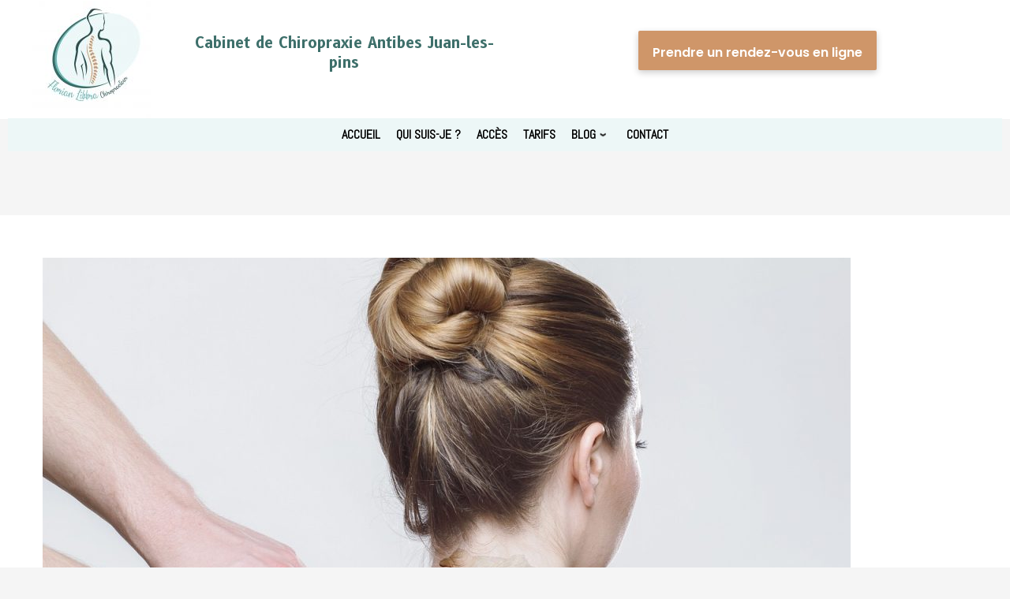

--- FILE ---
content_type: text/css
request_url: https://chiropracteur-libbra.com/wp-content/uploads/nimble_css/skp__post_page_100.css?ver=1736802392
body_size: 8934
content:
.sek-post-grid-wrapper{margin-top:1.5rem;margin-bottom:1.5rem}.sek-post-grid-wrapper .sek-grid-items{grid-row-gap:25px}.sek-post-grid-wrapper .sek-grid-items.sek-list-layout article>:not(:last-child):not(.sek-pg-thumbnail){margin-bottom:10px}.sek-post-grid-wrapper .sek-grid-items.sek-grid-layout article>:not(:last-child){margin-bottom:10px}.sek-post-grid-wrapper .sek-grid-items article{overflow:hidden}.sek-post-grid-wrapper .sek-grid-items article>:first-child{margin-top:0!important}.sek-post-grid-wrapper .sek-grid-items article>:last-child{margin-top:0!important}.sek-post-grid-wrapper .sek-grid-items article>:not(:last-child){margin-top:0!important}.sek-post-grid-wrapper .sek-grid-items article .sek-pg-content>:not(:last-child){margin-top:0!important;margin-bottom:10px}.sek-post-grid-wrapper .sek-grid-items article .sek-pg-content>:first-child{margin-top:0!important}.sek-post-grid-wrapper .sek-grid-items article .sek-pg-content>:last-child{margin-top:0!important}.sek-post-grid-wrapper .sek-grid-items.sek-shadow-on-hover article{box-shadow:0 0 40px 0 rgba(0,0,0,.05);transition:all .3s cubic-bezier(.25,.8,.25,1)}.sek-post-grid-wrapper .sek-grid-items.sek-shadow-on-hover article:hover{-webkit-transform:translateY(-4px);transform:translateY(-4px);box-shadow:0 14px 28px rgba(0,0,0,.18),0 10px 10px rgba(0,0,0,.15)}.sek-post-grid-wrapper .sek-pg-thumbnail{background:inherit;overflow:hidden}.sek-post-grid-wrapper .sek-pg-thumbnail img{box-shadow:0 5px 5px 0 rgba(18,63,82,.035),0 0 0 1px rgba(176,181,193,.2);border-radius:4px}.sek-post-grid-wrapper .sek-pg-thumbnail a{display:block;position:relative}.sek-post-grid-wrapper .sek-pg-thumbnail img{display:block;width:100%;height:auto}.sek-post-grid-wrapper.nb-thumb-box-shadow article .sek-pg-thumbnail img{box-shadow:0 3px 8px rgba(0,0,0,.2)}.sek-post-grid-wrapper .sek-thumb-custom-height .sek-pg-thumbnail a{height:0;padding-top:65%}@media all and (-ms-high-contrast:none){.sek-post-grid-wrapper .sek-thumb-custom-height .sek-pg-thumbnail a{height:auto!important;padding-top:inherit!important}}.sek-post-grid-wrapper .sek-thumb-custom-height .sek-pg-thumbnail img{position:absolute;height:100%;width:100%;max-height:none;max-width:none;top:0;left:0;right:0;bottom:0;-o-object-fit:cover;object-fit:cover}@media all and (-ms-high-contrast:none){.sek-post-grid-wrapper .sek-thumb-custom-height .sek-pg-thumbnail img{height:auto!important;position:relative}}.sek-post-grid-wrapper .sek-pg-metas>span:not(:last-child)::after{content:"\B7";vertical-align:middle;margin:0 5px;line-height:1}.sek-post-grid-wrapper .sek-pg-content{text-align:left}.sek-post-grid-wrapper .sek-excerpt>:last-child{margin-bottom:0}.nb-loc .sek-module-inner .sek-post-grid-wrapper .sek-pg-category{line-height:1.2em;color:#767676}.nb-loc .sek-module-inner .sek-post-grid-wrapper .sek-pg-category a{text-transform:uppercase;font-size:13px;text-decoration:none;color:#767676}.nb-loc .sek-module-inner .sek-post-grid-wrapper .sek-pg-category a:hover{color:inherit;text-decoration:underline}.nb-loc .sek-module-inner .sek-post-grid-wrapper .sek-pg-title{font-size:28px;line-height:1.1em}@media (max-width:991.98px){.nb-loc .sek-module-inner .sek-post-grid-wrapper .sek-pg-title{font-size:22px}}@media (max-width:575.98px){.nb-loc .sek-module-inner .sek-post-grid-wrapper .sek-pg-title{font-size:20px}}.nb-loc .sek-module-inner .sek-post-grid-wrapper .sek-pg-title a{text-decoration:none;color:#121212;font-size:28px;font-weight:400;line-height:1.1em;-ms-word-wrap:break-word;word-wrap:break-word}.nb-loc .sek-module-inner .sek-post-grid-wrapper .sek-pg-title a:hover{color:#666}@media (max-width:991.98px){.nb-loc .sek-module-inner .sek-post-grid-wrapper .sek-pg-title a{font-size:22px}}@media (max-width:575.98px){.nb-loc .sek-module-inner .sek-post-grid-wrapper .sek-pg-title a{font-size:20px}}.nb-loc .sek-module-inner .sek-post-grid-wrapper .sek-pg-metas{line-height:1.2em}.nb-loc .sek-module-inner .sek-post-grid-wrapper .sek-pg-metas a,.nb-loc .sek-module-inner .sek-post-grid-wrapper .sek-pg-metas span{text-transform:uppercase;font-size:13px;letter-spacing:1px;color:#767676}.nb-loc .sek-module-inner .sek-post-grid-wrapper .sek-pg-metas a:hover{text-decoration:underline;color:inherit}.nb-loc .sek-module-inner .sek-post-grid-wrapper .sek-pg-content p{margin:0 0 10px 0;line-height:1.3em;font-size:14px;color:#555}.sek-post-grid-wrapper .sek-list-layout{display:-ms-grid;display:grid;-ms-grid-columns:minmax(0,1fr);grid-template-columns:minmax(0,1fr)}@media all and (-ms-high-contrast:none){.sek-post-grid-wrapper .sek-list-layout{display:block!important}}.sek-post-grid-wrapper .sek-list-layout article{display:-ms-grid;display:grid;-ms-grid-columns:minmax(0,1fr);grid-template-columns:minmax(0,1fr);-ms-grid-rows:1fr;grid-template-rows:1fr;grid-column-gap:20px}@media all and (-ms-high-contrast:none){.sek-post-grid-wrapper .sek-list-layout article{display:block!important;padding-top:10px}}.sek-post-grid-wrapper .sek-list-layout article>:nth-child(1){-ms-grid-row:1;-ms-grid-column:1}.sek-post-grid-wrapper .sek-list-layout article.sek-has-thumb{-ms-grid-columns:30% minmax(0,1fr);grid-template-columns:30% minmax(0,1fr)}.sek-post-grid-wrapper .sek-list-layout article .sek-pg-thumbnail{margin-bottom:0;-ms-flex-item-align:start;align-self:flex-start}.sek-post-grid-wrapper .sek-grid-layout{display:-ms-grid;display:grid;-ms-grid-columns:1fr 20px 1fr;grid-template-columns:1fr 1fr;-ms-grid-rows:1fr;grid-template-rows:1fr;grid-row-gap:20px;grid-column-gap:20px}@media all and (-ms-high-contrast:none){.sek-post-grid-wrapper .sek-grid-layout{display:block!important}}.sek-post-grid-wrapper .sek-grid-layout>:nth-child(1){-ms-grid-row:1;-ms-grid-column:1}.sek-post-grid-wrapper .sek-grid-layout>:nth-child(2){-ms-grid-row:1;-ms-grid-column:3}.sek-module-inner .nb-masonry-post-grid .sek-grid-items.nb-masonry-grid-images-loaded{grid-auto-rows:5px}.sek-module-inner .nb-masonry-post-grid .sek-grid-items article{overflow:hidden}.sek-module-inner .nb-masonry-post-grid .sek-grid-items.sek-thumb-no-custom-height .sek-pg-thumbnail a{height:auto;padding-top:0}.sek-module-inner .nb-masonry-post-grid .sek-grid-items.sek-thumb-no-custom-height .sek-pg-thumbnail img{position:relative;height:auto;width:100%}.sek-module-inner .nb-item-box-shadow .sek-grid-items article{box-shadow:0 3px 8px rgba(0,0,0,.2)}.sek-post-navigation #sek-nav-below{background-color:#f7f8f9;margin-top:20px;padding:5px}.sek-post-navigation #sek-nav-below .sek-pagination{text-align:center}.sek-post-navigation #sek-nav-below .sek-pagination ul{display:inline-block;vertical-align:middle;margin:0}.sek-post-navigation #sek-nav-below .sek-pagination .page-numbers{font-family:inherit;opacity:.7;text-decoration:none!important}.sek-post-navigation #sek-nav-below .sek-pagination .current{font-weight:600;opacity:1}.sek-post-navigation #sek-nav-below .sek-pagination .sek-pag-list>*{margin:0 5px}.sek-post-navigation #sek-nav-below .sek-pagination .sek-pag-list{margin:0 -5px}.sek-post-navigation #sek-nav-below nav{padding-top:20px;padding-bottom:20px}.sek-post-navigation #sek-nav-below ul.sek-czr-pager{margin:0}.sek-post-navigation #sek-nav-below li{display:inline-block;font-size:16px}.sek-post-navigation #sek-nav-below .sek-meta-nav-title,.sek-post-navigation #sek-nav-below a{text-transform:uppercase;letter-spacing:2px;color:#5a5a5a}.sek-post-navigation #sek-nav-below .sek-meta-nav-title:hover,.sek-post-navigation #sek-nav-below a:hover{color:#3b3b3b;opacity:1!important}.sek-post-navigation #sek-nav-below .sek-czr-pager>li{display:block}.sek-post-navigation #sek-nav-below .sek-nav-dir{display:block}.sek-post-navigation #sek-nav-below .sek-nav-dir>a{max-width:100%}.sek-post-navigation #sek-nav-below a i.arrow{font-size:.9em}.sek-post-navigation #sek-nav-below .page-numbers,.sek-post-navigation #sek-nav-below a{font-family:inherit;line-height:30px;height:30px;display:inline-block;vertical-align:middle;transition:all .3s ease;position:relative}.sek-post-navigation #sek-nav-below .sek-meta-nav{display:-ms-flexbox;display:flex;transition:all .2s,.6s ease;opacity:.7}.sek-post-navigation #sek-nav-below a:hover .sek-meta-nav{opacity:1;text-decoration:underline}.sek-post-navigation #sek-nav-below .sek-meta-nav-title{display:inline-block;overflow:hidden;text-overflow:ellipsis;white-space:nowrap;vertical-align:middle;font-size:.9em}@media(min-width:575px) and (max-width:767px){.sek-post-grid-wrapper.sek-has-tablet-breakpoint .sek-list-layout article{-ms-grid-columns: minmax(0,1fr)!important;grid-template-columns: minmax(0,1fr)!important;grid-gap: 0;}.sek-post-grid-wrapper.sek-has-tablet-breakpoint .sek-list-layout article .sek-pg-thumbnail{margin-bottom:10px;}}@media(max-width:575px){.sek-post-grid-wrapper.sek-has-mobile-breakpoint .sek-list-layout article{-ms-grid-columns: minmax(0,1fr)!important;grid-template-columns: minmax(0,1fr)!important;grid-gap: 0;}.sek-post-grid-wrapper.sek-has-mobile-breakpoint .sek-list-layout article .sek-pg-thumbnail{margin-bottom:10px;}}

--- FILE ---
content_type: text/css
request_url: https://chiropracteur-libbra.com/wp-content/uploads/nimble_css/skp__global.css?ver=1736830564
body_size: 24612
content:
.sek-nav-wrap{position:relative;display:-ms-flexbox;display:flex;-ms-flex-wrap:wrap;flex-wrap:wrap;-ms-flex-align:center;align-items:center;-ms-flex-pack:end;justify-content:flex-end;padding:.5rem 0}.sek-mobile-menu-expanded-below .sek-nav-wrap{padding:0}.sek-nav-collapse{-ms-flex-preferred-size:100%;flex-basis:100%;-ms-flex-positive:1;flex-grow:1;-ms-flex-align:center;align-items:center}.sek-nav{display:-ms-flexbox;display:flex;-ms-flex-wrap:wrap;flex-wrap:wrap;-ms-flex-direction:column;flex-direction:column}.sek-module .sek-module-inner .sek-nav{margin-right:-10px!important;margin-left:-10px!important}.sek-module .sek-module-inner .sek-nav,.sek-module .sek-module-inner .sek-nav ul{list-style:none!important;padding:0!important;margin:0!important}.sek-module .sek-module-inner .sek-nav li{list-style:none;padding:0}.sek-module .sek-module-inner .sek-nav li>ul li{padding:0}.sek-nav li{font-size:16px}.sek-nav li a{line-height:1.5em;padding:.6em .8em;display:-ms-flexbox;display:flex;-ms-flex-align:center;align-items:center;-ms-flex-pack:justify;justify-content:space-between;color:inherit;overflow:hidden}.sek-nav-wrap .sek-nav li a{text-decoration:none}.sek-nav li a:hover .sek-nav__title{text-decoration:underline}.sek-nav li:not(:last-of-type){border-bottom:1px solid;border-color:rgba(49,49,49,.09)}.sek-nav .menu-item-has-children,.sek-nav .page_item_has_children{position:relative}.sek-nav .menu-item-has-children>a::after,.sek-nav .page_item_has_children>a::after{content:"\203A";font-family:"Arial Unicode MS",Arial;moz-osx-font-smoothing:grayscale;-webkit-font-smoothing:antialiased;display:none;font-style:normal;font-variant:normal;text-rendering:auto;font-weight:900;transition:all .3s ease;-webkit-transform-style:preserve-3d;transform-style:preserve-3d;-webkit-backface-visibility:hidden;backface-visibility:hidden;-webkit-perspective:1000px;perspective:1000px;padding:0 .45em;font-size:1em;position:relative;-webkit-transform:translateZ(0) rotate(90deg);transform:translateZ(0) rotate(90deg);-ms-transform:rotate(90deg)}.sek-nav .menu-item-has-children.show>a::after,.sek-nav .page_item_has_children.show>a::after{-webkit-transform:translateZ(0) rotate(-90deg)!important;transform:translateZ(0) rotate(-90deg)!important;-ms-transform:rotate(-90deg)!important}.sek-nav .children,.sek-nav .sub-menu{position:static;float:none;list-style:none;border-radius:0;border:0;margin:0;padding:0;font-size:inherit}@media (min-width:768px){.sek-nav .children,.sek-nav .sub-menu{position:absolute;display:none;top:100%;left:0;z-index:1000;min-width:10rem;max-width:50vw}}@media (min-width:768px){.sek-nav{-ms-flex-direction:row;flex-direction:row}.sek-nav .menu-item-has-children>a::after,.sek-nav .page_item_has_children>a::after{display:inline-block}.sek-nav>li:not(:last-of-type){border-bottom:none}.sek-nav>li>a{padding:5px}.sek-module .sek-module-inner .sek-nav li{margin:0 5px}.sek-module .sek-module-inner .sek-nav li>ul li{padding:0 0 0 .9rem}.sek-nav-collapse{display:-ms-flexbox!important;display:flex!important;-ms-flex-preferred-size:auto;flex-basis:auto;justify-content:flex-end;-webkit-box-pack:end;-ms-flex-pack:end}.sek-mobile-menu-expanded-below{display:none!important}.sek-nav-toggler{display:none}.sek-dropdown-menu{background:#fff;box-shadow:1px 2px 2px 2px rgba(0,0,0,.15)}.sek-nav .sek-dropdown-menu li{padding:0 10px!important;margin:0!important}.sek-nav .sek-dropdown-menu li a{padding:10px 12px}.sek-dropdown-menu ul{left:100%}.sek-dropdown-menu .sek-menu-link__row-reverse{-ms-flex-direction:row-reverse!important;flex-direction:row-reverse!important}.sek-dropdown-menu .sek-nav__title{word-break:normal;white-space:nowrap}.sek-dropdown-submenu .sek-dropdown-menu{top:15px}.sek-submenu-fade .sek-dropdown-menu a{transition:all .25s ease;-webkit-transform:translate(0,0);transform:translate(0,0)}.sek-submenu-fade .sek-dropdown-menu a:hover{-webkit-transform:translate(3px,0);transform:translate(3px,0)}.sek-submenu-fade .menu-item-has-children,.sek-submenu-fade .page_item_has_children{-webkit-perspective:1000px;perspective:1000px}.sek-submenu-fade .menu-item-has-children>ul,.sek-submenu-fade .page_item_has_children>ul{position:fixed;opacity:0;visibility:hidden;display:block;transition:all .25s ease-in-out;-webkit-transform:translate(0,-10px);transform:translate(0,-10px)}.sek-submenu-fade .menu-item-has-children:not(.show),.sek-submenu-fade .page_item_has_children:not(.show){overflow:hidden}.sek-submenu-fade .menu-item-has-children:not(.show) ul,.sek-submenu-fade .page_item_has_children:not(.show) ul{pointer-events:none;cursor:not-allowed}.sek-submenu-fade li.show{-webkit-perspective:none;perspective:none}.sek-submenu-fade li.show>ul{position:absolute;visibility:visible;opacity:1;-webkit-transform:translate(0,0);transform:translate(0,0)}.nb-collapsible-mobile-menu .nb-dd-mm-toggle-wrapper{display:none}}.sek-dropdown-submenu>a::after{-webkit-transform:translateZ(0) rotate(0)!important;transform:translateZ(0) rotate(0)!important;-ms-transform:rotate(0)!important}.sek-dropdown-submenu>a[class*=-reverse]::after{top:.1em;-webkit-transform:translateZ(0) rotate(-180deg)!important;transform:translateZ(0) rotate(-180deg)!important;-ms-transform:rotate(-180deg)!important}.sek-dropdown-menu{position:static;float:none;list-style:none;border-radius:0;border:0;margin:0;padding:0;font-size:inherit}@media (min-width:768px){.sek-dropdown-menu{position:absolute;display:none;top:100%;left:0;z-index:1000;min-width:10rem;max-width:50vw}}.show>.sek-dropdown-menu{display:block}.sek-dropdown-menu .sek-nav .sek-nav__title{word-break:break-word;white-space:normal}.sek-dropdown-menu.open-right{left:0;right:auto}.sek-dropdown-menu ul.open-right,.sek-dropdown-menu.open-right ul:not(.open-left){left:100%;right:auto;top:0}.sek-dropdown-menu.open-left{left:auto;right:0}.sek-dropdown-menu ul.open-left,.sek-dropdown-menu.open-left ul:not(.open-right){right:100%;left:auto}nav.nb-collapsible-mobile-menu [data-sek-mm-state=expanded]{overflow:auto;max-height:80vh;padding-bottom:10px}nav.nb-collapsible-mobile-menu li .sub-menu li a{font-size:.88em}nav.nb-collapsible-mobile-menu li .sub-menu li>a{padding:.6em 32px}nav.nb-collapsible-mobile-menu li .sub-menu li li>a{padding:.6em 60px}nav.nb-collapsible-mobile-menu li .sub-menu li li li>a{padding:.6em 80px}nav.nb-collapsible-mobile-menu li .sub-menu li li li li>a{padding:.6em 100px}nav.nb-collapsible-mobile-menu [data-sek-mm-state]{display:none}nav.nb-collapsible-mobile-menu [data-sek-mm-state=expanded]{display:block}nav.nb-collapsible-mobile-menu [data-sek-mm-state=expanded],nav.nb-collapsible-mobile-menu [data-sek-mm-state=expanded] li,nav.nb-collapsible-mobile-menu [data-sek-mm-state=expanded] ul{background:#fff}nav.nb-collapsible-mobile-menu [data-sek-mm-state=expanded] .sub-menu,nav.nb-collapsible-mobile-menu [data-sek-mm-state=expanded] li{position:relative}[data-sek-is-mobile-vertical-menu=yes] .sek-nav li a{min-height:45px;box-sizing:border-box;justify-content:flex-start;-webkit-box-pack:start;-ms-flex-pack:start}[data-sek-is-mobile-vertical-menu=yes] .sub-menu{display:none}nav.nb-collapsible-mobile-menu [data-sek-mm-state=expanded] .sub-menu{display:none}nav.nb-collapsible-mobile-menu [data-sek-mm-state=expanded] .sub-menu.expanded{display:block}nav.nb-collapsible-mobile-menu [data-sek-mm-state=expanded] .menu-item-has-children>a,nav.nb-collapsible-mobile-menu [data-sek-mm-state=expanded] .page_item_has_children>a{padding-right:60px}.nb-dd-mm-toggle-wrapper{position:absolute;top:1px;right:0;text-align:center;line-height:1;bottom:1px;height:45px;width:60px}.nb-collapsible-mobile-menu [data-sek-mm-state=expanded] .nb-dd-mm-toggle-wrapper{display:block}.nb-dd-mm-toggle{background:0 0!important;-webkit-appearance:none;outline:0;border:none;padding:0;cursor:pointer;display:block;height:45px;width:60px;box-sizing:border-box;overflow:hidden}.nb-dd-mm-toggle i{display:block;transition:all .3s ease;-webkit-transform-style:preserve-3d;transform-style:preserve-3d;-webkit-backface-visibility:hidden;backface-visibility:hidden;width:100%;color:#000}li.expanded>.nb-dd-mm-toggle-wrapper .nb-arrow-for-mobile-menu{-webkit-transform:rotate(-180deg);transform:rotate(-180deg)}.nb-arrow-for-mobile-menu::after{content:"\25BE";font-family:"Arial Unicode MS",Arial;moz-osx-font-smoothing:grayscale;-webkit-font-smoothing:antialiased;font-style:normal;font-variant:normal;text-rendering:auto;font-weight:900;transition:all .3s ease;-webkit-transform-style:preserve-3d;transform-style:preserve-3d;-webkit-backface-visibility:hidden;backface-visibility:hidden;-webkit-perspective:1000px;perspective:1000px;padding:0 .45em;font-size:18px;line-height:45px;position:relative}.nb-loc .sek-module-inner nav .sek-nav-toggler{-webkit-appearance:none!important;cursor:pointer;height:40px;width:40px;padding:0;vertical-align:middle}.nb-loc .sek-module-inner nav .sek-nav-toggler,.nb-loc .sek-module-inner nav .sek-nav-toggler:focus,.nb-loc .sek-module-inner nav .sek-nav-toggler:hover{background:0 0;background-color:rgba(0,0,0,0);color:#000;outline:0;border:none}.sek-ham__span-wrapper{height:12px;position:relative;display:block}.sek-ham__span-wrapper .line{display:block;height:1.5px;position:absolute;left:10px;border-radius:5px;background-clip:padding-box;transition:all ease .35s;-webkit-backface-visibility:hidden;backface-visibility:hidden;border-top:1.5px solid}.sek-ham__span-wrapper .line-1{top:0}.sek-ham__span-wrapper .line-2{top:50%}.sek-ham__span-wrapper .line-3{top:100%}.sek-nav-toggler .line-1{-webkit-transform:translate(-3px,6px) rotate(45deg);transform:translate(-3px,6px) rotate(45deg);width:28px}.sek-nav-toggler .line-2{opacity:0}.sek-nav-toggler .line-3{-webkit-transform:translate(-3px,-6px) rotate(-45deg);transform:translate(-3px,-6px) rotate(-45deg);width:28px}.sek-nav-toggler.sek-collapsed .line{width:20px;-webkit-transform:translate(0,0) rotate(0);transform:translate(0,0) rotate(0);opacity:1}.sek-nav-toggler.sek-collapsed.hovering .line{-webkit-transform:translateX(-3px);transform:translateX(-3px);width:26px}.nb-module-menu-search{position:relative}[data-sek-is-mobile-vertical-menu=yes] .nb-module-menu-search{display:none}.nb-svg-search-icon{cursor:pointer;padding:0}.nb-module-menu-search .nb-search-expand{display:none;background:#fff;position:absolute;z-index:100;top:49px;right:0;left:0;width:340px;box-shadow:0 1px 0 rgba(255,255,255,.1)}.nb-search-expand .nb-search-expand-inner{border:1px solid #eee;box-shadow:0 0 5px rgba(0,0,0,.2),0 1px 0 rgba(255,255,255,.15);transition:-webkit-transform .35s ease-in-out,height .25s ease-in-out,background-color .45s ease-in-out;transition:height .25s ease-in-out,background-color .45s ease-in-out,-webkit-transform .35s ease-in-out;transition:transform .35s ease-in-out,height .25s ease-in-out,background-color .45s ease-in-out;transition:transform .35s ease-in-out,height .25s ease-in-out,background-color .45s ease-in-out,-webkit-transform .35s ease-in-out;padding:15px}.nb-search-expand .nb-search-expand-inner [role=search].search-form label::after{content:none}[data-sek-module-type=czr_menu_module] .nb-search-expand .nb-search-expand-inner [role=search].search-form{display:-ms-flexbox;display:flex;float:none}[data-sek-module-type=czr_menu_module] .nb-search-expand .nb-search-expand-inner label input[type=search]{max-width:100%}[data-sek-is-mobile-vertical-menu=yes] .nb-mobile-search form input[type=submit],[data-sek-module-type=czr_menu_module] .nb-search-expand .nb-search-expand-inner input[type=submit]{margin:0;background:grey!important;color:#fff;font-size:16px;padding:10px 10px;font-weight:400;display:inline-block;border:none;cursor:pointer;border-radius:3px}[data-sek-is-mobile-vertical-menu=yes] .nb-mobile-search form input[type=submit],[data-sek-is-mobile-vertical-menu=yes] .nb-mobile-search input[type=search],[data-sek-module-type=czr_menu_module] .nb-search-expand .nb-search-expand-inner input[type=search],[data-sek-module-type=czr_menu_module] .nb-search-expand .nb-search-expand-inner input[type=submit]{text-transform:none!important}.nb-mobile-search{display:none}[data-sek-is-mobile-vertical-menu=yes] .nb-mobile-search{display:block;padding:6px 14px 15px}[data-sek-is-mobile-vertical-menu=yes] .nb-mobile-search input{font-size:16px}.nb-mobile-search input[type=search],.nb-search-expand-inner input[type=search]{color:#000!important}.nb-mobile-search input[type=submit],.nb-search-expand-inner input[type=submit]{color:#fff!important}[data-sek-module-type=czr_image_module]{text-align:center}[data-sek-module-type=czr_image_module] img{border:0 solid #f2f2f2}[data-sek-module-type=czr_image_module] .box-shadow img{-webkit-box-shadow:rgba(0,0,0,.25) 0 3px 11px 0;-moz-box-shadow:rgba(0,0,0,.25) 0 3px 11px 0;box-shadow:rgba(0,0,0,.25) 0 3px 11px 0}[data-sek-module-type=czr_image_module] figure img{-webkit-transition:all .2s ease-out;-o-transition:all .2s ease-out;transition:all .2s ease-out}[data-sek-module-type=czr_image_module] figure.has-custom-height{overflow:hidden;display:-ms-flexbox;display:flex;-ms-flex-pack:center;justify-content:center;-ms-flex-align:center;align-items:center}[data-sek-module-type=czr_image_module] figure.has-custom-height img{object-fit:cover}.sek-hover-effect-opacity img:hover{opacity:.7}.sek-hover-effect-zoom-out img:hover{transform:scale(1.05)}.sek-hover-effect-zoom-in img:hover{transform:scale(.95)}.sek-hover-effect-move-up img:hover{transform:translateY(-6px)}.sek-hover-effect-move-down img:hover{transform:translateY(6px)}.sek-hover-effect-blur img:hover{filter:blur(2px)}.sek-hover-effect-grayscale img:hover{filter:grayscale(0)}.sek-hover-effect-grayscale img:hover{filter:grayscale(100%);filter:gray}.sek-hover-effect-reverse-grayscale img{filter:grayscale(100%);filter:gray}.sek-hover-effect-reverse-grayscale img:hover{filter:grayscale(0)}[data-sek-module-type=czr_social_icons_module] .sek-module-inner .sek-social-icons-wrapper{margin:10px 0}.nb-loc .sek-module-inner .sek-social-icons-wrapper{text-align:center}.nb-loc .sek-module-inner .sek-social-icons-wrapper>:not(:last-child){padding-right:8px}.nb-loc .sek-module-inner .sek-social-icons-wrapper>li{display:inline-block}.nb-loc .sek-module-inner .sek-social-icons-wrapper>li a{color:#707070}.nb-loc .sek-module-inner .sek-social-icons-wrapper>li .sek-social-icon{font-size:28px;line-height:1.5em}.nb-loc .sek-module-inner .sek-social-icons-wrapper>li .sek-social-icon{-webkit-transition:all .2s ease-in-out;-o-transition:all .2s ease-in-out;transition:all .2s ease-in-out}[data-sek-module-type=czr_button_module] .sek-module-inner{text-align:center}.nb-loc .sek-module .sek-module-inner .sek-btn{background:#020202;color:#fff;padding:.5em 1em;margin:.5em}.nb-loc .sek-module .sek-module-inner .sek-btn i{margin:0 8px}.nb-loc .sek-module .sek-module-inner .sek-btn:active,.nb-loc .sek-module .sek-module-inner .sek-btn:focus,.nb-loc .sek-module .sek-module-inner .sek-btn:hover{color:#fff;background-color:#282828;text-decoration:none}[data-sek-module-type=czr_button_module] .sek-module-inner .sek-btn:focus,[data-sek-module-type=czr_button_module] .sek-module-inner .sek-btn:hover{text-decoration:none}.sek-btn-inner{display:flex;align-items:center}.sek-btn-inner .sek-btn-text{width:100%;text-align:center}.sek-btn.box-shadow{-webkit-box-shadow:0 3px 8px rgba(0,0,0,.2)!important;box-shadow:0 3px 8px rgba(0,0,0,.2)!important}.sek-btn.box-shadow.push-effect:active{transform:translateY(2px)}[data-sek-id="__nimble__095143d5f680"]{background-color:#ffffff;}[data-sek-id="__nimble__70b6b19fdcdf"]{}[data-sek-id="__nimble__4f3daa4bf335"]{margin-top:1px;}[data-sek-id="__nimble__7dfbb5b0b121"]{padding-left:10px;padding-right:10px;}.nb-loc .sek-row [data-sek-id="__nimble__5258d3c17979"] .sek-module-inner,.nb-loc .sek-row [data-sek-id="__nimble__5258d3c17979"] .sek-module-inner p,.nb-loc .sek-row [data-sek-id="__nimble__5258d3c17979"] .sek-module-inner a,.nb-loc .sek-row [data-sek-id="__nimble__5258d3c17979"] .sek-module-inner li{text-align:center;font-family:'B612';color:#3d6f6a;font-weight:800;}[data-sek-id="__nimble__12da0c7184f8"]{padding-left:10px;padding-right:10px;}[data-sek-id="__nimble__be071b0f49e3"]{padding-right:-4px;}.nb-loc .sek-row [data-sek-id="__nimble__be071b0f49e3"] .sek-module-inner .sek-btn:hover, .nb-loc .sek-row [data-sek-id="__nimble__be071b0f49e3"] .sek-module-inner .sek-btn:focus{background-color:#e2bfa3;}[data-sek-id="__nimble__be071b0f49e3"] .sek-module-inner .sek-btn{height:50px;}.nb-loc .sek-row [data-sek-id="__nimble__be071b0f49e3"] .sek-module-inner .sek-btn{background-color:#cf9669;border-radius:2px;padding-top:0.5em;padding-bottom:0.5em;padding-right:1em;padding-left:1em;margin-top:-1em;margin-bottom:0.5em;font-family:'Poppins';font-size:16px;line-height:2.2em;}.nb-loc .sek-row [data-sek-id="__nimble__be071b0f49e3"] .sek-module-inner{text-align:center;}[data-sek-id="__nimble__150503a17584"]{height:50px;}[data-sek-id="__nimble__129f6847034f"]{margin-top:-10px;}[data-sek-id="__nimble__e7fddbef2d38"]{background-color:#edf7f7;position:relative;z-index:10}.nb-loc .sek-row [data-sek-id="__nimble__e7fddbef2d38"] .sek-nav-collapse,.nb-loc .sek-row [data-sek-id="__nimble__e7fddbef2d38"] [data-sek-is-mobile-vertical-menu="yes"] .sek-nav li a{justify-content:center;-webkit-box-pack:center;-ms-flex-pack:center;}.nb-loc .sek-row [data-sek-id="__nimble__e7fddbef2d38"] .sek-nav-wrap{justify-content:center;-webkit-box-pack:center;-ms-flex-pack:center;}.nb-loc .sek-row [data-sek-id="__nimble__e7fddbef2d38"] .sek-menu-module li > a,.nb-loc .sek-row [data-sek-id="__nimble__e7fddbef2d38"] .nb-search-expand-inner input,.nb-loc .sek-row [data-sek-id="__nimble__e7fddbef2d38"] [data-sek-is-mobile-vertical-menu="yes"] .nb-mobile-search input,.nb-loc .sek-row [data-sek-id="__nimble__e7fddbef2d38"] .nb-arrow-for-mobile-menu{font-size:16px!important;line-height:2em!important;color:#000000!important;font-weight:600!important;text-transform:uppercase!important;}body .nb-loc [data-sek-id="__nimble__19d2478000b8"] > .sek-container-fluid > .sek-sektion-inner{max-width:100%;margin:0 auto;}body .nb-loc [data-sek-id="__nimble__19d2478000b8"] > .sek-container-fluid{padding-left:inherit;padding-right:inherit;}[data-sek-id="__nimble__19d2478000b8"]{background-color:#1c262e;}.nb-loc .sek-row [data-sek-id="__nimble__b93890422c19"] .sek-module-inner,.nb-loc .sek-row [data-sek-id="__nimble__b93890422c19"] .sek-module-inner p,.nb-loc .sek-row [data-sek-id="__nimble__b93890422c19"] .sek-module-inner a,.nb-loc .sek-row [data-sek-id="__nimble__b93890422c19"] .sek-module-inner li{text-align:left;}[data-sek-id="__nimble__73bcdd025bb1"] .sek-module-inner .sek-social-icons-wrapper > *:not(:last-child){padding-right:8px;}.nb-loc [data-sek-id="__nimble__73bcdd025bb1"] [data-sek-item-id="b475befa3267"] .sek-social-icon{color:#dbdbdb;}[data-sek-id="__nimble__73bcdd025bb1"]  [data-sek-item-id="b475befa3267"] .sek-social-icon:hover{color:#ffffff;}.nb-loc [data-sek-id="__nimble__73bcdd025bb1"] [data-sek-item-id="30bcfc2eb9e8"] .sek-social-icon{color:#ffffff;}[data-sek-id="__nimble__73bcdd025bb1"]  [data-sek-item-id="30bcfc2eb9e8"] .sek-social-icon:hover{color:#ffffff;}.nb-loc .sek-row [data-sek-id="__nimble__73bcdd025bb1"] .sek-module-inner .sek-social-icons-wrapper > li .sek-social-icon{font-size:20px;}.nb-loc .sek-row [data-sek-id="__nimble__73bcdd025bb1"] .sek-social-icons-wrapper{text-align:center;}.nb-loc [data-sek-id="__nimble__19d2478000b8"] [data-sek-level] ,.nb-loc [data-sek-id="__nimble__19d2478000b8"] [data-sek-level] p,.nb-loc [data-sek-id="__nimble__19d2478000b8"] [data-sek-level] a,.nb-loc [data-sek-id="__nimble__19d2478000b8"] [data-sek-level] .sek-btn,.nb-loc [data-sek-id="__nimble__19d2478000b8"] [data-sek-level] button,.nb-loc [data-sek-id="__nimble__19d2478000b8"] [data-sek-level] input,.nb-loc [data-sek-id="__nimble__19d2478000b8"] [data-sek-level] select,.nb-loc [data-sek-id="__nimble__19d2478000b8"] [data-sek-level] optgroup,.nb-loc [data-sek-id="__nimble__19d2478000b8"] [data-sek-level] textarea{color:#ffffff;}@media(min-width:768px){[data-sek-id="__nimble__70b6b19fdcdf"] .sek-sektion-inner > .sek-column[data-sek-id="__nimble__1456dc495090"]{-ms-flex: 0 0 36.4%;flex: 0 0 36.4%;max-width: 36.4%;-ms-flex: 0 0 36.4%;flex: 0 0 36.4%;max-width: 36.4%}[data-sek-id="__nimble__70b6b19fdcdf"] .sek-sektion-inner > .sek-column[data-sek-id="__nimble__7dfbb5b0b121"]{-ms-flex: 0 0 63.6%;flex: 0 0 63.6%;max-width: 63.6%;-ms-flex: 0 0 63.6%;flex: 0 0 63.6%;max-width: 63.6%}}@media(min-width: 768px){[data-sek-level="location"] [data-sek-id="__nimble__70b6b19fdcdf"] .sek-sektion-inner > .sek-col-50[data-sek-id="__nimble__7dfbb5b0b121"]{-ms-flex: 0 0 63.600%;flex: 0 0 63.600%;max-width: 63.600%}[data-sek-level="location"] [data-sek-id="__nimble__095143d5f680"] .sek-sektion-inner > .sek-col-50[data-sek-id="__nimble__12da0c7184f8"]{-ms-flex: 0 0 50.000%;flex: 0 0 50.000%;max-width: 50.000%}[data-sek-id="__nimble__150503a17584"] .sek-sektion-inner > .sek-section-custom-breakpoint-col-100{-ms-flex: 0 0 100%;flex: 0 0 100%;max-width: 100%}[data-sek-level="location"] [data-sek-id="__nimble__150503a17584"] .sek-sektion-inner > .sek-section-custom-breakpoint-col-100[data-sek-id="__nimble__129f6847034f"]{-ms-flex: 0 0 100.000%;flex: 0 0 100.000%;max-width: 100.000%}}@media(max-width: 768px){.sek-sektion-inner > [data-sek-id="__nimble__7dfbb5b0b121"]{-ms-flex: 0 0 100%;flex: 0 0 100%;max-width:100%}.sek-sektion-inner > [data-sek-id="__nimble__12da0c7184f8"]{-ms-flex: 0 0 100%;flex: 0 0 100%;max-width:100%}.sek-sektion-inner > [data-sek-id="__nimble__129f6847034f"]{-ms-flex: 0 0 100%;flex: 0 0 100%;max-width:100%}}@media(max-width:767px){.nb-loc .sek-row [data-sek-id="__nimble__e7fddbef2d38"] .sek-nav-wrap{justify-content:flex-end;-webkit-box-pack:end;-ms-flex-pack:end;}body .nb-loc [data-sek-id="__nimble__19d2478000b8"] > .sek-container-fluid{padding-left:inherit;padding-right:inherit;}.nb-loc .sek-row [data-sek-id="__nimble__b93890422c19"] .sek-module-inner,.nb-loc .sek-row [data-sek-id="__nimble__b93890422c19"] .sek-module-inner p,.nb-loc .sek-row [data-sek-id="__nimble__b93890422c19"] .sek-module-inner a,.nb-loc .sek-row [data-sek-id="__nimble__b93890422c19"] .sek-module-inner li{text-align:left;}.nb-loc .sek-row [data-sek-id="__nimble__73bcdd025bb1"] .sek-social-icons-wrapper{text-align:right;}}@media(max-width: 576px){.sek-sektion-inner > [data-sek-id="__nimble__7dfbb5b0b121"]{-ms-flex: 0 0 100%;flex: 0 0 100%;max-width:100%}.sek-sektion-inner > [data-sek-id="__nimble__12da0c7184f8"]{-ms-flex: 0 0 100%;flex: 0 0 100%;max-width:100%}.sek-sektion-inner > [data-sek-id="__nimble__129f6847034f"]{-ms-flex: 0 0 100%;flex: 0 0 100%;max-width:100%}}@media(min-width: 576px){[data-sek-id="__nimble__19d2478000b8"] .sek-sektion-inner > .sek-section-custom-breakpoint-col-25{-ms-flex: 0 0 25%;flex: 0 0 25%;max-width: 25%}}@media(max-width:575px){[data-sek-id="__nimble__7dfbb5b0b121"]{}.customizer-preview [data-sek-level="location"] [data-sek-id="__nimble__5258d3c17979"]{display: -ms-flexbox;display: -webkit-box;display: flex;-webkit-filter: grayscale(50%);filter: grayscale(50%);-webkit-filter: gray;filter: gray;opacity: 0.7;}[data-sek-level="location"] [data-sek-id="__nimble__5258d3c17979"]{display:none}[data-sek-id="__nimble__be071b0f49e3"]{margin-top:5px;}[data-sek-id="__nimble__e7fddbef2d38"]{}.nb-loc .sek-row [data-sek-id="__nimble__e7fddbef2d38"] .sek-nav-collapse,.nb-loc .sek-row [data-sek-id="__nimble__e7fddbef2d38"] [data-sek-is-mobile-vertical-menu="yes"] .sek-nav li a{justify-content:center;-webkit-box-pack:center;-ms-flex-pack:center;}.nb-loc .sek-row [data-sek-id="__nimble__e7fddbef2d38"] .sek-nav-wrap{justify-content:center;-webkit-box-pack:center;-ms-flex-pack:center;}.nb-loc .sek-row [data-sek-id="__nimble__e7fddbef2d38"] .sek-menu-module li > a,.nb-loc .sek-row [data-sek-id="__nimble__e7fddbef2d38"] .nb-search-expand-inner input,.nb-loc .sek-row [data-sek-id="__nimble__e7fddbef2d38"] [data-sek-is-mobile-vertical-menu="yes"] .nb-mobile-search input,.nb-loc .sek-row [data-sek-id="__nimble__e7fddbef2d38"] .nb-arrow-for-mobile-menu{font-size:16px!important;}body .nb-loc [data-sek-id="__nimble__19d2478000b8"] > .sek-container-fluid{padding-left:inherit;padding-right:inherit;}.nb-loc .sek-row [data-sek-id="__nimble__b93890422c19"] .sek-module-inner,.nb-loc .sek-row [data-sek-id="__nimble__b93890422c19"] .sek-module-inner p,.nb-loc .sek-row [data-sek-id="__nimble__b93890422c19"] .sek-module-inner a,.nb-loc .sek-row [data-sek-id="__nimble__b93890422c19"] .sek-module-inner li{text-align:center;}.nb-loc .sek-row [data-sek-id="__nimble__73bcdd025bb1"] .sek-social-icons-wrapper{text-align:center;}}